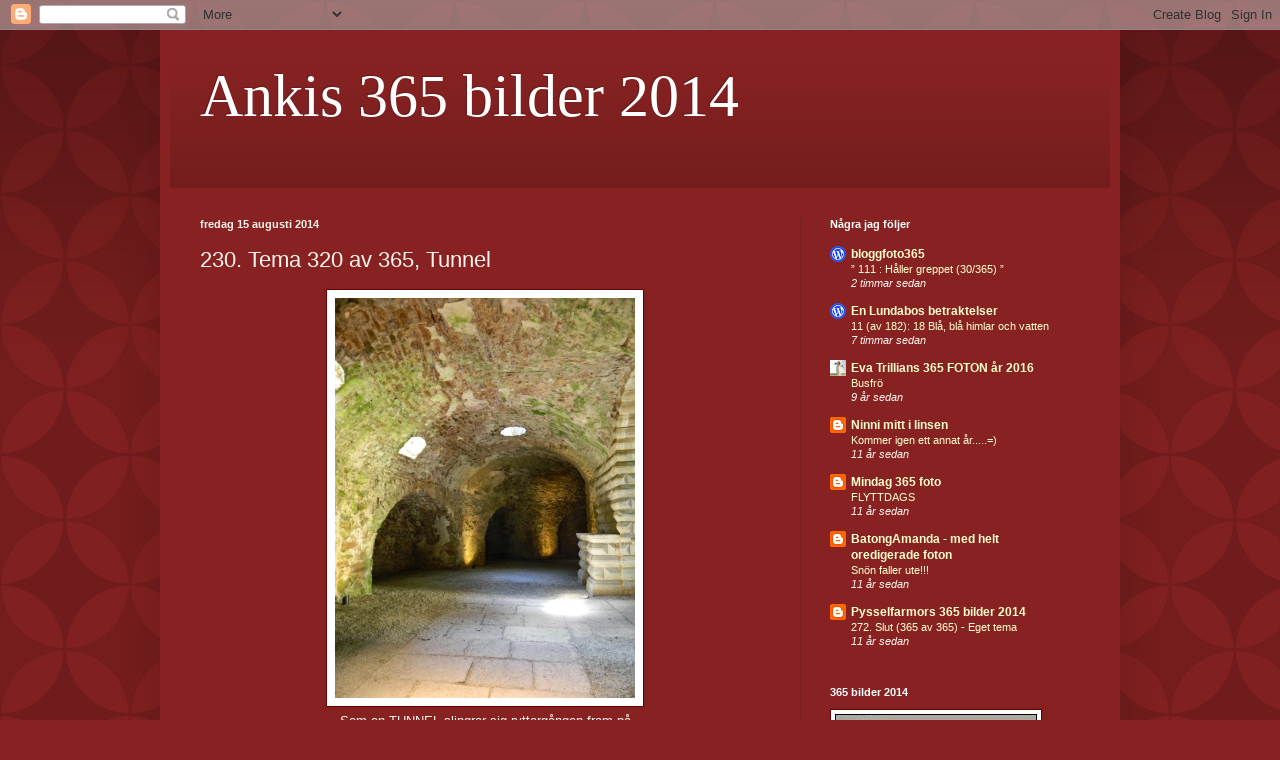

--- FILE ---
content_type: text/html; charset=UTF-8
request_url: http://ankisbilder2014.blogspot.com/2014/08/221-tema-320-av-365-tunnel.html
body_size: 14863
content:
<!DOCTYPE html>
<html class='v2' dir='ltr' lang='sv'>
<head>
<link href='https://www.blogger.com/static/v1/widgets/335934321-css_bundle_v2.css' rel='stylesheet' type='text/css'/>
<meta content='width=1100' name='viewport'/>
<meta content='text/html; charset=UTF-8' http-equiv='Content-Type'/>
<meta content='blogger' name='generator'/>
<link href='http://ankisbilder2014.blogspot.com/favicon.ico' rel='icon' type='image/x-icon'/>
<link href='http://ankisbilder2014.blogspot.com/2014/08/221-tema-320-av-365-tunnel.html' rel='canonical'/>
<link rel="alternate" type="application/atom+xml" title="Ankis 365 bilder 2014 - Atom" href="http://ankisbilder2014.blogspot.com/feeds/posts/default" />
<link rel="alternate" type="application/rss+xml" title="Ankis 365 bilder 2014 - RSS" href="http://ankisbilder2014.blogspot.com/feeds/posts/default?alt=rss" />
<link rel="service.post" type="application/atom+xml" title="Ankis 365 bilder 2014 - Atom" href="https://www.blogger.com/feeds/1595334246181282726/posts/default" />

<link rel="alternate" type="application/atom+xml" title="Ankis 365 bilder 2014 - Atom" href="http://ankisbilder2014.blogspot.com/feeds/7925910669676963537/comments/default" />
<!--Can't find substitution for tag [blog.ieCssRetrofitLinks]-->
<link href='https://blogger.googleusercontent.com/img/b/R29vZ2xl/AVvXsEj-pW05BE-j9ENxCG7LNCPZfr2CGExk4Kcq5jlYQJIpB9L8uUyXfi4gAgS1dEiLkG2S97cgWVgrqIO7rFjMgKR8qC4e4sa0BHWzmibuOFaFRyBjV0G1TJ8wOKBp2wFKIMMs7W-wPK4YNb4o/s1600/DSCN6654.JPG' rel='image_src'/>
<meta content='http://ankisbilder2014.blogspot.com/2014/08/221-tema-320-av-365-tunnel.html' property='og:url'/>
<meta content='230.  Tema 320 av 365, Tunnel' property='og:title'/>
<meta content='   Som en TUNNEL slingrar sig ryttargången fram på   Borgholms slott.  ' property='og:description'/>
<meta content='https://blogger.googleusercontent.com/img/b/R29vZ2xl/AVvXsEj-pW05BE-j9ENxCG7LNCPZfr2CGExk4Kcq5jlYQJIpB9L8uUyXfi4gAgS1dEiLkG2S97cgWVgrqIO7rFjMgKR8qC4e4sa0BHWzmibuOFaFRyBjV0G1TJ8wOKBp2wFKIMMs7W-wPK4YNb4o/w1200-h630-p-k-no-nu/DSCN6654.JPG' property='og:image'/>
<title>Ankis 365 bilder 2014: 230.  Tema 320 av 365, Tunnel</title>
<style id='page-skin-1' type='text/css'><!--
/*
-----------------------------------------------
Blogger Template Style
Name:     Simple
Designer: Blogger
URL:      www.blogger.com
----------------------------------------------- */
/* Content
----------------------------------------------- */
body {
font: normal normal 12px Arial, Tahoma, Helvetica, FreeSans, sans-serif;
color: #fff5ee;
background: #882222 url(//themes.googleusercontent.com/image?id=0BwVBOzw_-hbMODkzNDVjYTEtYzNiYi00YjRkLThkZjAtOGM0MGI5NzRhZjM4) repeat scroll top left;
padding: 0 40px 40px 40px;
}
html body .region-inner {
min-width: 0;
max-width: 100%;
width: auto;
}
h2 {
font-size: 22px;
}
a:link {
text-decoration:none;
color: #ffffcc;
}
a:visited {
text-decoration:none;
color: #ddbb99;
}
a:hover {
text-decoration:underline;
color: #ffffff;
}
.body-fauxcolumn-outer .fauxcolumn-inner {
background: transparent none repeat scroll top left;
_background-image: none;
}
.body-fauxcolumn-outer .cap-top {
position: absolute;
z-index: 1;
height: 400px;
width: 100%;
}
.body-fauxcolumn-outer .cap-top .cap-left {
width: 100%;
background: transparent url(//www.blogblog.com/1kt/simple/gradients_deep.png) repeat-x scroll top left;
_background-image: none;
}
.content-outer {
-moz-box-shadow: 0 0 40px rgba(0, 0, 0, .15);
-webkit-box-shadow: 0 0 5px rgba(0, 0, 0, .15);
-goog-ms-box-shadow: 0 0 10px #333333;
box-shadow: 0 0 40px rgba(0, 0, 0, .15);
margin-bottom: 1px;
}
.content-inner {
padding: 10px 10px;
}
.content-inner {
background-color: #882222;
}
/* Header
----------------------------------------------- */
.header-outer {
background: transparent url(//www.blogblog.com/1kt/simple/gradients_deep.png) repeat-x scroll 0 -400px;
_background-image: none;
}
.Header h1 {
font: normal normal 60px Georgia, Utopia, 'Palatino Linotype', Palatino, serif;
color: #ffffff;
text-shadow: -1px -1px 1px rgba(0, 0, 0, .2);
}
.Header h1 a {
color: #ffffff;
}
.Header .description {
font-size: 140%;
color: #ffffff;
}
.header-inner .Header .titlewrapper {
padding: 22px 30px;
}
.header-inner .Header .descriptionwrapper {
padding: 0 30px;
}
/* Tabs
----------------------------------------------- */
.tabs-inner .section:first-child {
border-top: 0 solid #772222;
}
.tabs-inner .section:first-child ul {
margin-top: -0;
border-top: 0 solid #772222;
border-left: 0 solid #772222;
border-right: 0 solid #772222;
}
.tabs-inner .widget ul {
background: #662222 none repeat-x scroll 0 -800px;
_background-image: none;
border-bottom: 1px solid #772222;
margin-top: 1px;
margin-left: -30px;
margin-right: -30px;
}
.tabs-inner .widget li a {
display: inline-block;
padding: .6em 1em;
font: normal normal 14px Arial, Tahoma, Helvetica, FreeSans, sans-serif;
color: #ffffcc;
border-left: 1px solid #882222;
border-right: 0 solid #772222;
}
.tabs-inner .widget li:first-child a {
border-left: none;
}
.tabs-inner .widget li.selected a, .tabs-inner .widget li a:hover {
color: #ffffff;
background-color: #552222;
text-decoration: none;
}
/* Columns
----------------------------------------------- */
.main-outer {
border-top: 0 solid #772222;
}
.fauxcolumn-left-outer .fauxcolumn-inner {
border-right: 1px solid #772222;
}
.fauxcolumn-right-outer .fauxcolumn-inner {
border-left: 1px solid #772222;
}
/* Headings
----------------------------------------------- */
div.widget > h2,
div.widget h2.title {
margin: 0 0 1em 0;
font: normal bold 11px Arial, Tahoma, Helvetica, FreeSans, sans-serif;
color: #ffffff;
}
/* Widgets
----------------------------------------------- */
.widget .zippy {
color: #999999;
text-shadow: 2px 2px 1px rgba(0, 0, 0, .1);
}
.widget .popular-posts ul {
list-style: none;
}
/* Posts
----------------------------------------------- */
h2.date-header {
font: normal bold 11px Arial, Tahoma, Helvetica, FreeSans, sans-serif;
}
.date-header span {
background-color: transparent;
color: #fff5ee;
padding: inherit;
letter-spacing: inherit;
margin: inherit;
}
.main-inner {
padding-top: 30px;
padding-bottom: 30px;
}
.main-inner .column-center-inner {
padding: 0 15px;
}
.main-inner .column-center-inner .section {
margin: 0 15px;
}
.post {
margin: 0 0 25px 0;
}
h3.post-title, .comments h4 {
font: normal normal 22px Arial, Tahoma, Helvetica, FreeSans, sans-serif;
margin: .75em 0 0;
}
.post-body {
font-size: 110%;
line-height: 1.4;
position: relative;
}
.post-body img, .post-body .tr-caption-container, .Profile img, .Image img,
.BlogList .item-thumbnail img {
padding: 4px;
background: #ffffff;
border: 1px solid #660000;
-moz-box-shadow: 1px 1px 5px rgba(0, 0, 0, .1);
-webkit-box-shadow: 1px 1px 5px rgba(0, 0, 0, .1);
box-shadow: 1px 1px 5px rgba(0, 0, 0, .1);
}
.post-body img, .post-body .tr-caption-container {
padding: 8px;
}
.post-body .tr-caption-container {
color: #333333;
}
.post-body .tr-caption-container img {
padding: 0;
background: transparent;
border: none;
-moz-box-shadow: 0 0 0 rgba(0, 0, 0, .1);
-webkit-box-shadow: 0 0 0 rgba(0, 0, 0, .1);
box-shadow: 0 0 0 rgba(0, 0, 0, .1);
}
.post-header {
margin: 0 0 1.5em;
line-height: 1.6;
font-size: 90%;
}
.post-footer {
margin: 20px -2px 0;
padding: 5px 10px;
color: #eeddcc;
background-color: #772222;
border-bottom: 1px solid transparent;
line-height: 1.6;
font-size: 90%;
}
#comments .comment-author {
padding-top: 1.5em;
border-top: 1px solid #772222;
background-position: 0 1.5em;
}
#comments .comment-author:first-child {
padding-top: 0;
border-top: none;
}
.avatar-image-container {
margin: .2em 0 0;
}
#comments .avatar-image-container img {
border: 1px solid #660000;
}
/* Comments
----------------------------------------------- */
.comments .comments-content .icon.blog-author {
background-repeat: no-repeat;
background-image: url([data-uri]);
}
.comments .comments-content .loadmore a {
border-top: 1px solid #999999;
border-bottom: 1px solid #999999;
}
.comments .comment-thread.inline-thread {
background-color: #772222;
}
.comments .continue {
border-top: 2px solid #999999;
}
/* Accents
---------------------------------------------- */
.section-columns td.columns-cell {
border-left: 1px solid #772222;
}
.blog-pager {
background: transparent none no-repeat scroll top center;
}
.blog-pager-older-link, .home-link,
.blog-pager-newer-link {
background-color: #882222;
padding: 5px;
}
.footer-outer {
border-top: 0 dashed #bbbbbb;
}
/* Mobile
----------------------------------------------- */
body.mobile  {
background-size: auto;
}
.mobile .body-fauxcolumn-outer {
background: transparent none repeat scroll top left;
}
.mobile .body-fauxcolumn-outer .cap-top {
background-size: 100% auto;
}
.mobile .content-outer {
-webkit-box-shadow: 0 0 3px rgba(0, 0, 0, .15);
box-shadow: 0 0 3px rgba(0, 0, 0, .15);
}
.mobile .tabs-inner .widget ul {
margin-left: 0;
margin-right: 0;
}
.mobile .post {
margin: 0;
}
.mobile .main-inner .column-center-inner .section {
margin: 0;
}
.mobile .date-header span {
padding: 0.1em 10px;
margin: 0 -10px;
}
.mobile h3.post-title {
margin: 0;
}
.mobile .blog-pager {
background: transparent none no-repeat scroll top center;
}
.mobile .footer-outer {
border-top: none;
}
.mobile .main-inner, .mobile .footer-inner {
background-color: #882222;
}
.mobile-index-contents {
color: #fff5ee;
}
.mobile-link-button {
background-color: #ffffcc;
}
.mobile-link-button a:link, .mobile-link-button a:visited {
color: #882222;
}
.mobile .tabs-inner .section:first-child {
border-top: none;
}
.mobile .tabs-inner .PageList .widget-content {
background-color: #552222;
color: #ffffff;
border-top: 1px solid #772222;
border-bottom: 1px solid #772222;
}
.mobile .tabs-inner .PageList .widget-content .pagelist-arrow {
border-left: 1px solid #772222;
}

--></style>
<style id='template-skin-1' type='text/css'><!--
body {
min-width: 960px;
}
.content-outer, .content-fauxcolumn-outer, .region-inner {
min-width: 960px;
max-width: 960px;
_width: 960px;
}
.main-inner .columns {
padding-left: 0px;
padding-right: 310px;
}
.main-inner .fauxcolumn-center-outer {
left: 0px;
right: 310px;
/* IE6 does not respect left and right together */
_width: expression(this.parentNode.offsetWidth -
parseInt("0px") -
parseInt("310px") + 'px');
}
.main-inner .fauxcolumn-left-outer {
width: 0px;
}
.main-inner .fauxcolumn-right-outer {
width: 310px;
}
.main-inner .column-left-outer {
width: 0px;
right: 100%;
margin-left: -0px;
}
.main-inner .column-right-outer {
width: 310px;
margin-right: -310px;
}
#layout {
min-width: 0;
}
#layout .content-outer {
min-width: 0;
width: 800px;
}
#layout .region-inner {
min-width: 0;
width: auto;
}
body#layout div.add_widget {
padding: 8px;
}
body#layout div.add_widget a {
margin-left: 32px;
}
--></style>
<style>
    body {background-image:url(\/\/themes.googleusercontent.com\/image?id=0BwVBOzw_-hbMODkzNDVjYTEtYzNiYi00YjRkLThkZjAtOGM0MGI5NzRhZjM4);}
    
@media (max-width: 200px) { body {background-image:url(\/\/themes.googleusercontent.com\/image?id=0BwVBOzw_-hbMODkzNDVjYTEtYzNiYi00YjRkLThkZjAtOGM0MGI5NzRhZjM4&options=w200);}}
@media (max-width: 400px) and (min-width: 201px) { body {background-image:url(\/\/themes.googleusercontent.com\/image?id=0BwVBOzw_-hbMODkzNDVjYTEtYzNiYi00YjRkLThkZjAtOGM0MGI5NzRhZjM4&options=w400);}}
@media (max-width: 800px) and (min-width: 401px) { body {background-image:url(\/\/themes.googleusercontent.com\/image?id=0BwVBOzw_-hbMODkzNDVjYTEtYzNiYi00YjRkLThkZjAtOGM0MGI5NzRhZjM4&options=w800);}}
@media (max-width: 1200px) and (min-width: 801px) { body {background-image:url(\/\/themes.googleusercontent.com\/image?id=0BwVBOzw_-hbMODkzNDVjYTEtYzNiYi00YjRkLThkZjAtOGM0MGI5NzRhZjM4&options=w1200);}}
/* Last tag covers anything over one higher than the previous max-size cap. */
@media (min-width: 1201px) { body {background-image:url(\/\/themes.googleusercontent.com\/image?id=0BwVBOzw_-hbMODkzNDVjYTEtYzNiYi00YjRkLThkZjAtOGM0MGI5NzRhZjM4&options=w1600);}}
  </style>
<link href='https://www.blogger.com/dyn-css/authorization.css?targetBlogID=1595334246181282726&amp;zx=ffe2e147-d51c-41d7-a27f-d044c2988eea' media='none' onload='if(media!=&#39;all&#39;)media=&#39;all&#39;' rel='stylesheet'/><noscript><link href='https://www.blogger.com/dyn-css/authorization.css?targetBlogID=1595334246181282726&amp;zx=ffe2e147-d51c-41d7-a27f-d044c2988eea' rel='stylesheet'/></noscript>
<meta name='google-adsense-platform-account' content='ca-host-pub-1556223355139109'/>
<meta name='google-adsense-platform-domain' content='blogspot.com'/>

</head>
<body class='loading variant-deep'>
<div class='navbar section' id='navbar' name='Navbar'><div class='widget Navbar' data-version='1' id='Navbar1'><script type="text/javascript">
    function setAttributeOnload(object, attribute, val) {
      if(window.addEventListener) {
        window.addEventListener('load',
          function(){ object[attribute] = val; }, false);
      } else {
        window.attachEvent('onload', function(){ object[attribute] = val; });
      }
    }
  </script>
<div id="navbar-iframe-container"></div>
<script type="text/javascript" src="https://apis.google.com/js/platform.js"></script>
<script type="text/javascript">
      gapi.load("gapi.iframes:gapi.iframes.style.bubble", function() {
        if (gapi.iframes && gapi.iframes.getContext) {
          gapi.iframes.getContext().openChild({
              url: 'https://www.blogger.com/navbar/1595334246181282726?po\x3d7925910669676963537\x26origin\x3dhttp://ankisbilder2014.blogspot.com',
              where: document.getElementById("navbar-iframe-container"),
              id: "navbar-iframe"
          });
        }
      });
    </script><script type="text/javascript">
(function() {
var script = document.createElement('script');
script.type = 'text/javascript';
script.src = '//pagead2.googlesyndication.com/pagead/js/google_top_exp.js';
var head = document.getElementsByTagName('head')[0];
if (head) {
head.appendChild(script);
}})();
</script>
</div></div>
<div class='body-fauxcolumns'>
<div class='fauxcolumn-outer body-fauxcolumn-outer'>
<div class='cap-top'>
<div class='cap-left'></div>
<div class='cap-right'></div>
</div>
<div class='fauxborder-left'>
<div class='fauxborder-right'></div>
<div class='fauxcolumn-inner'>
</div>
</div>
<div class='cap-bottom'>
<div class='cap-left'></div>
<div class='cap-right'></div>
</div>
</div>
</div>
<div class='content'>
<div class='content-fauxcolumns'>
<div class='fauxcolumn-outer content-fauxcolumn-outer'>
<div class='cap-top'>
<div class='cap-left'></div>
<div class='cap-right'></div>
</div>
<div class='fauxborder-left'>
<div class='fauxborder-right'></div>
<div class='fauxcolumn-inner'>
</div>
</div>
<div class='cap-bottom'>
<div class='cap-left'></div>
<div class='cap-right'></div>
</div>
</div>
</div>
<div class='content-outer'>
<div class='content-cap-top cap-top'>
<div class='cap-left'></div>
<div class='cap-right'></div>
</div>
<div class='fauxborder-left content-fauxborder-left'>
<div class='fauxborder-right content-fauxborder-right'></div>
<div class='content-inner'>
<header>
<div class='header-outer'>
<div class='header-cap-top cap-top'>
<div class='cap-left'></div>
<div class='cap-right'></div>
</div>
<div class='fauxborder-left header-fauxborder-left'>
<div class='fauxborder-right header-fauxborder-right'></div>
<div class='region-inner header-inner'>
<div class='header section' id='header' name='Rubrik'><div class='widget Header' data-version='1' id='Header1'>
<div id='header-inner'>
<div class='titlewrapper'>
<h1 class='title'>
<a href='http://ankisbilder2014.blogspot.com/'>
Ankis 365 bilder 2014
</a>
</h1>
</div>
<div class='descriptionwrapper'>
<p class='description'><span>
</span></p>
</div>
</div>
</div></div>
</div>
</div>
<div class='header-cap-bottom cap-bottom'>
<div class='cap-left'></div>
<div class='cap-right'></div>
</div>
</div>
</header>
<div class='tabs-outer'>
<div class='tabs-cap-top cap-top'>
<div class='cap-left'></div>
<div class='cap-right'></div>
</div>
<div class='fauxborder-left tabs-fauxborder-left'>
<div class='fauxborder-right tabs-fauxborder-right'></div>
<div class='region-inner tabs-inner'>
<div class='tabs no-items section' id='crosscol' name='Alla kolumner'></div>
<div class='tabs no-items section' id='crosscol-overflow' name='Cross-Column 2'></div>
</div>
</div>
<div class='tabs-cap-bottom cap-bottom'>
<div class='cap-left'></div>
<div class='cap-right'></div>
</div>
</div>
<div class='main-outer'>
<div class='main-cap-top cap-top'>
<div class='cap-left'></div>
<div class='cap-right'></div>
</div>
<div class='fauxborder-left main-fauxborder-left'>
<div class='fauxborder-right main-fauxborder-right'></div>
<div class='region-inner main-inner'>
<div class='columns fauxcolumns'>
<div class='fauxcolumn-outer fauxcolumn-center-outer'>
<div class='cap-top'>
<div class='cap-left'></div>
<div class='cap-right'></div>
</div>
<div class='fauxborder-left'>
<div class='fauxborder-right'></div>
<div class='fauxcolumn-inner'>
</div>
</div>
<div class='cap-bottom'>
<div class='cap-left'></div>
<div class='cap-right'></div>
</div>
</div>
<div class='fauxcolumn-outer fauxcolumn-left-outer'>
<div class='cap-top'>
<div class='cap-left'></div>
<div class='cap-right'></div>
</div>
<div class='fauxborder-left'>
<div class='fauxborder-right'></div>
<div class='fauxcolumn-inner'>
</div>
</div>
<div class='cap-bottom'>
<div class='cap-left'></div>
<div class='cap-right'></div>
</div>
</div>
<div class='fauxcolumn-outer fauxcolumn-right-outer'>
<div class='cap-top'>
<div class='cap-left'></div>
<div class='cap-right'></div>
</div>
<div class='fauxborder-left'>
<div class='fauxborder-right'></div>
<div class='fauxcolumn-inner'>
</div>
</div>
<div class='cap-bottom'>
<div class='cap-left'></div>
<div class='cap-right'></div>
</div>
</div>
<!-- corrects IE6 width calculation -->
<div class='columns-inner'>
<div class='column-center-outer'>
<div class='column-center-inner'>
<div class='main section' id='main' name='Huvudsektion'><div class='widget Blog' data-version='1' id='Blog1'>
<div class='blog-posts hfeed'>

          <div class="date-outer">
        
<h2 class='date-header'><span>fredag 15 augusti 2014</span></h2>

          <div class="date-posts">
        
<div class='post-outer'>
<div class='post hentry uncustomized-post-template' itemprop='blogPost' itemscope='itemscope' itemtype='http://schema.org/BlogPosting'>
<meta content='https://blogger.googleusercontent.com/img/b/R29vZ2xl/AVvXsEj-pW05BE-j9ENxCG7LNCPZfr2CGExk4Kcq5jlYQJIpB9L8uUyXfi4gAgS1dEiLkG2S97cgWVgrqIO7rFjMgKR8qC4e4sa0BHWzmibuOFaFRyBjV0G1TJ8wOKBp2wFKIMMs7W-wPK4YNb4o/s1600/DSCN6654.JPG' itemprop='image_url'/>
<meta content='1595334246181282726' itemprop='blogId'/>
<meta content='7925910669676963537' itemprop='postId'/>
<a name='7925910669676963537'></a>
<h3 class='post-title entry-title' itemprop='name'>
230.  Tema 320 av 365, Tunnel
</h3>
<div class='post-header'>
<div class='post-header-line-1'></div>
</div>
<div class='post-body entry-content' id='post-body-7925910669676963537' itemprop='description articleBody'>
<div class="separator" style="clear: both; text-align: center;">
<a href="https://blogger.googleusercontent.com/img/b/R29vZ2xl/AVvXsEj-pW05BE-j9ENxCG7LNCPZfr2CGExk4Kcq5jlYQJIpB9L8uUyXfi4gAgS1dEiLkG2S97cgWVgrqIO7rFjMgKR8qC4e4sa0BHWzmibuOFaFRyBjV0G1TJ8wOKBp2wFKIMMs7W-wPK4YNb4o/s1600/DSCN6654.JPG" imageanchor="1" style="margin-left: 1em; margin-right: 1em;"><img border="0" height="400" src="https://blogger.googleusercontent.com/img/b/R29vZ2xl/AVvXsEj-pW05BE-j9ENxCG7LNCPZfr2CGExk4Kcq5jlYQJIpB9L8uUyXfi4gAgS1dEiLkG2S97cgWVgrqIO7rFjMgKR8qC4e4sa0BHWzmibuOFaFRyBjV0G1TJ8wOKBp2wFKIMMs7W-wPK4YNb4o/s1600/DSCN6654.JPG" width="300" /></a></div>
<div class="separator" style="clear: both; text-align: center;">
Som en TUNNEL slingrar sig ryttargången fram på </div>
<div class="separator" style="clear: both; text-align: center;">
Borgholms slott.</div>
<br />
<div style='clear: both;'></div>
</div>
<div class='post-footer'>
<div class='post-footer-line post-footer-line-1'>
<span class='post-author vcard'>
Upplagd av
<span class='fn' itemprop='author' itemscope='itemscope' itemtype='http://schema.org/Person'>
<meta content='https://www.blogger.com/profile/14771336243729500899' itemprop='url'/>
<a class='g-profile' href='https://www.blogger.com/profile/14771336243729500899' rel='author' title='author profile'>
<span itemprop='name'>Anki Ai</span>
</a>
</span>
</span>
<span class='post-timestamp'>
kl.
<meta content='http://ankisbilder2014.blogspot.com/2014/08/221-tema-320-av-365-tunnel.html' itemprop='url'/>
<a class='timestamp-link' href='http://ankisbilder2014.blogspot.com/2014/08/221-tema-320-av-365-tunnel.html' rel='bookmark' title='permanent link'><abbr class='published' itemprop='datePublished' title='2014-08-15T09:06:00+02:00'>09:06</abbr></a>
</span>
<span class='post-comment-link'>
</span>
<span class='post-icons'>
<span class='item-control blog-admin pid-541732744'>
<a href='https://www.blogger.com/post-edit.g?blogID=1595334246181282726&postID=7925910669676963537&from=pencil' title='Redigera inlägg'>
<img alt='' class='icon-action' height='18' src='https://resources.blogblog.com/img/icon18_edit_allbkg.gif' width='18'/>
</a>
</span>
</span>
<div class='post-share-buttons goog-inline-block'>
<a class='goog-inline-block share-button sb-email' href='https://www.blogger.com/share-post.g?blogID=1595334246181282726&postID=7925910669676963537&target=email' target='_blank' title='Skicka med e-post'><span class='share-button-link-text'>Skicka med e-post</span></a><a class='goog-inline-block share-button sb-blog' href='https://www.blogger.com/share-post.g?blogID=1595334246181282726&postID=7925910669676963537&target=blog' onclick='window.open(this.href, "_blank", "height=270,width=475"); return false;' target='_blank' title='BlogThis!'><span class='share-button-link-text'>BlogThis!</span></a><a class='goog-inline-block share-button sb-twitter' href='https://www.blogger.com/share-post.g?blogID=1595334246181282726&postID=7925910669676963537&target=twitter' target='_blank' title='Dela på X'><span class='share-button-link-text'>Dela på X</span></a><a class='goog-inline-block share-button sb-facebook' href='https://www.blogger.com/share-post.g?blogID=1595334246181282726&postID=7925910669676963537&target=facebook' onclick='window.open(this.href, "_blank", "height=430,width=640"); return false;' target='_blank' title='Dela på Facebook'><span class='share-button-link-text'>Dela på Facebook</span></a><a class='goog-inline-block share-button sb-pinterest' href='https://www.blogger.com/share-post.g?blogID=1595334246181282726&postID=7925910669676963537&target=pinterest' target='_blank' title='Dela på Pinterest'><span class='share-button-link-text'>Dela på Pinterest</span></a>
</div>
</div>
<div class='post-footer-line post-footer-line-2'>
<span class='post-labels'>
</span>
</div>
<div class='post-footer-line post-footer-line-3'>
<span class='post-location'>
</span>
</div>
</div>
</div>
<div class='comments' id='comments'>
<a name='comments'></a>
<h4>3 kommentarer:</h4>
<div class='comments-content'>
<script async='async' src='' type='text/javascript'></script>
<script type='text/javascript'>
    (function() {
      var items = null;
      var msgs = null;
      var config = {};

// <![CDATA[
      var cursor = null;
      if (items && items.length > 0) {
        cursor = parseInt(items[items.length - 1].timestamp) + 1;
      }

      var bodyFromEntry = function(entry) {
        var text = (entry &&
                    ((entry.content && entry.content.$t) ||
                     (entry.summary && entry.summary.$t))) ||
            '';
        if (entry && entry.gd$extendedProperty) {
          for (var k in entry.gd$extendedProperty) {
            if (entry.gd$extendedProperty[k].name == 'blogger.contentRemoved') {
              return '<span class="deleted-comment">' + text + '</span>';
            }
          }
        }
        return text;
      }

      var parse = function(data) {
        cursor = null;
        var comments = [];
        if (data && data.feed && data.feed.entry) {
          for (var i = 0, entry; entry = data.feed.entry[i]; i++) {
            var comment = {};
            // comment ID, parsed out of the original id format
            var id = /blog-(\d+).post-(\d+)/.exec(entry.id.$t);
            comment.id = id ? id[2] : null;
            comment.body = bodyFromEntry(entry);
            comment.timestamp = Date.parse(entry.published.$t) + '';
            if (entry.author && entry.author.constructor === Array) {
              var auth = entry.author[0];
              if (auth) {
                comment.author = {
                  name: (auth.name ? auth.name.$t : undefined),
                  profileUrl: (auth.uri ? auth.uri.$t : undefined),
                  avatarUrl: (auth.gd$image ? auth.gd$image.src : undefined)
                };
              }
            }
            if (entry.link) {
              if (entry.link[2]) {
                comment.link = comment.permalink = entry.link[2].href;
              }
              if (entry.link[3]) {
                var pid = /.*comments\/default\/(\d+)\?.*/.exec(entry.link[3].href);
                if (pid && pid[1]) {
                  comment.parentId = pid[1];
                }
              }
            }
            comment.deleteclass = 'item-control blog-admin';
            if (entry.gd$extendedProperty) {
              for (var k in entry.gd$extendedProperty) {
                if (entry.gd$extendedProperty[k].name == 'blogger.itemClass') {
                  comment.deleteclass += ' ' + entry.gd$extendedProperty[k].value;
                } else if (entry.gd$extendedProperty[k].name == 'blogger.displayTime') {
                  comment.displayTime = entry.gd$extendedProperty[k].value;
                }
              }
            }
            comments.push(comment);
          }
        }
        return comments;
      };

      var paginator = function(callback) {
        if (hasMore()) {
          var url = config.feed + '?alt=json&v=2&orderby=published&reverse=false&max-results=50';
          if (cursor) {
            url += '&published-min=' + new Date(cursor).toISOString();
          }
          window.bloggercomments = function(data) {
            var parsed = parse(data);
            cursor = parsed.length < 50 ? null
                : parseInt(parsed[parsed.length - 1].timestamp) + 1
            callback(parsed);
            window.bloggercomments = null;
          }
          url += '&callback=bloggercomments';
          var script = document.createElement('script');
          script.type = 'text/javascript';
          script.src = url;
          document.getElementsByTagName('head')[0].appendChild(script);
        }
      };
      var hasMore = function() {
        return !!cursor;
      };
      var getMeta = function(key, comment) {
        if ('iswriter' == key) {
          var matches = !!comment.author
              && comment.author.name == config.authorName
              && comment.author.profileUrl == config.authorUrl;
          return matches ? 'true' : '';
        } else if ('deletelink' == key) {
          return config.baseUri + '/comment/delete/'
               + config.blogId + '/' + comment.id;
        } else if ('deleteclass' == key) {
          return comment.deleteclass;
        }
        return '';
      };

      var replybox = null;
      var replyUrlParts = null;
      var replyParent = undefined;

      var onReply = function(commentId, domId) {
        if (replybox == null) {
          // lazily cache replybox, and adjust to suit this style:
          replybox = document.getElementById('comment-editor');
          if (replybox != null) {
            replybox.height = '250px';
            replybox.style.display = 'block';
            replyUrlParts = replybox.src.split('#');
          }
        }
        if (replybox && (commentId !== replyParent)) {
          replybox.src = '';
          document.getElementById(domId).insertBefore(replybox, null);
          replybox.src = replyUrlParts[0]
              + (commentId ? '&parentID=' + commentId : '')
              + '#' + replyUrlParts[1];
          replyParent = commentId;
        }
      };

      var hash = (window.location.hash || '#').substring(1);
      var startThread, targetComment;
      if (/^comment-form_/.test(hash)) {
        startThread = hash.substring('comment-form_'.length);
      } else if (/^c[0-9]+$/.test(hash)) {
        targetComment = hash.substring(1);
      }

      // Configure commenting API:
      var configJso = {
        'maxDepth': config.maxThreadDepth
      };
      var provider = {
        'id': config.postId,
        'data': items,
        'loadNext': paginator,
        'hasMore': hasMore,
        'getMeta': getMeta,
        'onReply': onReply,
        'rendered': true,
        'initComment': targetComment,
        'initReplyThread': startThread,
        'config': configJso,
        'messages': msgs
      };

      var render = function() {
        if (window.goog && window.goog.comments) {
          var holder = document.getElementById('comment-holder');
          window.goog.comments.render(holder, provider);
        }
      };

      // render now, or queue to render when library loads:
      if (window.goog && window.goog.comments) {
        render();
      } else {
        window.goog = window.goog || {};
        window.goog.comments = window.goog.comments || {};
        window.goog.comments.loadQueue = window.goog.comments.loadQueue || [];
        window.goog.comments.loadQueue.push(render);
      }
    })();
// ]]>
  </script>
<div id='comment-holder'>
<div class="comment-thread toplevel-thread"><ol id="top-ra"><li class="comment" id="c2652692469373843510"><div class="avatar-image-container"><img src="//resources.blogblog.com/img/blank.gif" alt=""/></div><div class="comment-block"><div class="comment-header"><cite class="user"><a href="http://mindag365.blogspot.se" rel="nofollow">Kerstin</a></cite><span class="icon user "></span><span class="datetime secondary-text"><a rel="nofollow" href="http://ankisbilder2014.blogspot.com/2014/08/221-tema-320-av-365-tunnel.html?showComment=1408110178403#c2652692469373843510">15 augusti 2014 kl. 15:42</a></span></div><p class="comment-content">O så spännande den tunneln ser ut. Fint med ljuset som kommer in i bilden. </p><span class="comment-actions secondary-text"><a class="comment-reply" target="_self" data-comment-id="2652692469373843510">Svara</a><span class="item-control blog-admin blog-admin pid-125611861"><a target="_self" href="https://www.blogger.com/comment/delete/1595334246181282726/2652692469373843510">Radera</a></span></span></div><div class="comment-replies"><div id="c2652692469373843510-rt" class="comment-thread inline-thread hidden"><span class="thread-toggle thread-expanded"><span class="thread-arrow"></span><span class="thread-count"><a target="_self">Svar</a></span></span><ol id="c2652692469373843510-ra" class="thread-chrome thread-expanded"><div></div><div id="c2652692469373843510-continue" class="continue"><a class="comment-reply" target="_self" data-comment-id="2652692469373843510">Svara</a></div></ol></div></div><div class="comment-replybox-single" id="c2652692469373843510-ce"></div></li><li class="comment" id="c8875751413499691864"><div class="avatar-image-container"><img src="//resources.blogblog.com/img/blank.gif" alt=""/></div><div class="comment-block"><div class="comment-header"><cite class="user">Anonym</cite><span class="icon user "></span><span class="datetime secondary-text"><a rel="nofollow" href="http://ankisbilder2014.blogspot.com/2014/08/221-tema-320-av-365-tunnel.html?showComment=1408176542263#c8875751413499691864">16 augusti 2014 kl. 10:09</a></span></div><p class="comment-content">Instämmer :)</p><span class="comment-actions secondary-text"><a class="comment-reply" target="_self" data-comment-id="8875751413499691864">Svara</a><span class="item-control blog-admin blog-admin pid-125611861"><a target="_self" href="https://www.blogger.com/comment/delete/1595334246181282726/8875751413499691864">Radera</a></span></span></div><div class="comment-replies"><div id="c8875751413499691864-rt" class="comment-thread inline-thread hidden"><span class="thread-toggle thread-expanded"><span class="thread-arrow"></span><span class="thread-count"><a target="_self">Svar</a></span></span><ol id="c8875751413499691864-ra" class="thread-chrome thread-expanded"><div></div><div id="c8875751413499691864-continue" class="continue"><a class="comment-reply" target="_self" data-comment-id="8875751413499691864">Svara</a></div></ol></div></div><div class="comment-replybox-single" id="c8875751413499691864-ce"></div></li><li class="comment" id="c2264033700120541161"><div class="avatar-image-container"><img src="//resources.blogblog.com/img/blank.gif" alt=""/></div><div class="comment-block"><div class="comment-header"><cite class="user">Anonym</cite><span class="icon user "></span><span class="datetime secondary-text"><a rel="nofollow" href="http://ankisbilder2014.blogspot.com/2014/08/221-tema-320-av-365-tunnel.html?showComment=1408194016152#c2264033700120541161">16 augusti 2014 kl. 15:00</a></span></div><p class="comment-content">Läckert, ser spännande ut.</p><span class="comment-actions secondary-text"><a class="comment-reply" target="_self" data-comment-id="2264033700120541161">Svara</a><span class="item-control blog-admin blog-admin pid-125611861"><a target="_self" href="https://www.blogger.com/comment/delete/1595334246181282726/2264033700120541161">Radera</a></span></span></div><div class="comment-replies"><div id="c2264033700120541161-rt" class="comment-thread inline-thread hidden"><span class="thread-toggle thread-expanded"><span class="thread-arrow"></span><span class="thread-count"><a target="_self">Svar</a></span></span><ol id="c2264033700120541161-ra" class="thread-chrome thread-expanded"><div></div><div id="c2264033700120541161-continue" class="continue"><a class="comment-reply" target="_self" data-comment-id="2264033700120541161">Svara</a></div></ol></div></div><div class="comment-replybox-single" id="c2264033700120541161-ce"></div></li></ol><div id="top-continue" class="continue"><a class="comment-reply" target="_self">Lägg till kommentar</a></div><div class="comment-replybox-thread" id="top-ce"></div><div class="loadmore hidden" data-post-id="7925910669676963537"><a target="_self">Läs in mer...</a></div></div>
</div>
</div>
<p class='comment-footer'>
<div class='comment-form'>
<a name='comment-form'></a>
<p>
</p>
<a href='https://www.blogger.com/comment/frame/1595334246181282726?po=7925910669676963537&hl=sv&saa=85391&origin=http://ankisbilder2014.blogspot.com' id='comment-editor-src'></a>
<iframe allowtransparency='true' class='blogger-iframe-colorize blogger-comment-from-post' frameborder='0' height='410px' id='comment-editor' name='comment-editor' src='' width='100%'></iframe>
<script src='https://www.blogger.com/static/v1/jsbin/2830521187-comment_from_post_iframe.js' type='text/javascript'></script>
<script type='text/javascript'>
      BLOG_CMT_createIframe('https://www.blogger.com/rpc_relay.html');
    </script>
</div>
</p>
<div id='backlinks-container'>
<div id='Blog1_backlinks-container'>
</div>
</div>
</div>
</div>

        </div></div>
      
</div>
<div class='blog-pager' id='blog-pager'>
<span id='blog-pager-newer-link'>
<a class='blog-pager-newer-link' href='http://ankisbilder2014.blogspot.com/2014/08/222-tema-292-av-365-stal.html' id='Blog1_blog-pager-newer-link' title='Senaste inlägg'>Senaste inlägg</a>
</span>
<span id='blog-pager-older-link'>
<a class='blog-pager-older-link' href='http://ankisbilder2014.blogspot.com/2014/08/220-tema-343-av-365-valmojlighet.html' id='Blog1_blog-pager-older-link' title='Äldre inlägg'>Äldre inlägg</a>
</span>
<a class='home-link' href='http://ankisbilder2014.blogspot.com/'>Startsida</a>
</div>
<div class='clear'></div>
<div class='post-feeds'>
<div class='feed-links'>
Prenumerera på:
<a class='feed-link' href='http://ankisbilder2014.blogspot.com/feeds/7925910669676963537/comments/default' target='_blank' type='application/atom+xml'>Kommentarer till inlägget (Atom)</a>
</div>
</div>
</div></div>
</div>
</div>
<div class='column-left-outer'>
<div class='column-left-inner'>
<aside>
</aside>
</div>
</div>
<div class='column-right-outer'>
<div class='column-right-inner'>
<aside>
<div class='sidebar section' id='sidebar-right-1'><div class='widget BlogList' data-version='1' id='BlogList1'>
<h2 class='title'>Några jag följer</h2>
<div class='widget-content'>
<div class='blog-list-container' id='BlogList1_container'>
<ul id='BlogList1_blogs'>
<li style='display: block;'>
<div class='blog-icon'>
<img data-lateloadsrc='https://lh3.googleusercontent.com/blogger_img_proxy/AEn0k_uNNyGjwXd-eFHySGO4kjOQ8XGVRdx9O05rot2n-nyjFccdkfRHV3KjRMcYxQxC_mXZctrPagqbxTwAKwM5D2UtV7vakItB35Dlzhp_XOHj8cc=s16-w16-h16' height='16' width='16'/>
</div>
<div class='blog-content'>
<div class='blog-title'>
<a href='https://bloggfoto365.wordpress.com' target='_blank'>
bloggfoto365</a>
</div>
<div class='item-content'>
<span class='item-title'>
<a href='https://bloggfoto365.wordpress.com/2026/02/02/31692/' target='_blank'>
&#8221; 111 : Håller greppet (30/365) &#8221;
</a>
</span>
<div class='item-time'>
2 timmar sedan
</div>
</div>
</div>
<div style='clear: both;'></div>
</li>
<li style='display: block;'>
<div class='blog-icon'>
<img data-lateloadsrc='https://lh3.googleusercontent.com/blogger_img_proxy/AEn0k_v4RlPqZMXeSMz6R15V1rkhx5S6r8OnwVIX2YZ2BbnDjshx--3EAdkphwjdrR-Dwzzx_gEcdlSB8wDGDWqWnDHQkPkicfU1AGgshsNdGrgzL8_3kH-JKpbjGyY=s16-w16-h16' height='16' width='16'/>
</div>
<div class='blog-content'>
<div class='blog-title'>
<a href='https://enlundabosbetraktelser.wordpress.com' target='_blank'>
En Lundabos betraktelser</a>
</div>
<div class='item-content'>
<span class='item-title'>
<a href='https://enlundabosbetraktelser.wordpress.com/2026/02/01/11av-182-18-bla-bla-himlar-och-vatten/' target='_blank'>
11 (av 182): 18 Blå, blå himlar och vatten
</a>
</span>
<div class='item-time'>
7 timmar sedan
</div>
</div>
</div>
<div style='clear: both;'></div>
</li>
<li style='display: block;'>
<div class='blog-icon'>
<img data-lateloadsrc='https://lh3.googleusercontent.com/blogger_img_proxy/AEn0k_vBScfWn4w0P9awzklWkvXJmXq_kWpH8cjUzabY0lSduAX9EvFQ4FjVmxCGwQEDRytzXz6I8zdJdpKkR4QsXmmrAyYj9R0z_Dlt8rBP2-pa3DQe=s16-w16-h16' height='16' width='16'/>
</div>
<div class='blog-content'>
<div class='blog-title'>
<a href='http://evatrillians365.blogspot.com/' target='_blank'>
Eva Trillians 365 FOTON år 2016</a>
</div>
<div class='item-content'>
<span class='item-title'>
<a href='http://evatrillians365.blogspot.com/2016/04/busfro.html' target='_blank'>
Busfrö
</a>
</span>
<div class='item-time'>
9 år sedan
</div>
</div>
</div>
<div style='clear: both;'></div>
</li>
<li style='display: block;'>
<div class='blog-icon'>
<img data-lateloadsrc='https://lh3.googleusercontent.com/blogger_img_proxy/AEn0k_u_pZzazd0ozsN_XriExOwaNAUt9L1RIBnUXQjKhQ0dvXaoxElWPkVOsAHeM5M7IYoSgTBPVbmWh8xFU9kNaX4oZFzqCNUyetsT9uaMnFbg-257Ow=s16-w16-h16' height='16' width='16'/>
</div>
<div class='blog-content'>
<div class='blog-title'>
<a href='http://ninnimittilinsen.blogspot.com/' target='_blank'>
Ninni mitt i linsen</a>
</div>
<div class='item-content'>
<span class='item-title'>
<a href='http://ninnimittilinsen.blogspot.com/2015/01/kommer-igen-ett-annat-ar.html' target='_blank'>
Kommer igen ett annat år.....=)
</a>
</span>
<div class='item-time'>
11 år sedan
</div>
</div>
</div>
<div style='clear: both;'></div>
</li>
<li style='display: block;'>
<div class='blog-icon'>
<img data-lateloadsrc='https://lh3.googleusercontent.com/blogger_img_proxy/AEn0k_t9xYLe9fRFz7hN4MWLyeqHEarw3VrsqdjJ7Ogc-PXyBEN097vD1zg5rBj2TD5hY7l04vCQFcrKd5P2-5QcH3f7lK27ludltC-Rtm0=s16-w16-h16' height='16' width='16'/>
</div>
<div class='blog-content'>
<div class='blog-title'>
<a href='http://mindag365.blogspot.com/' target='_blank'>
Mindag 365 foto</a>
</div>
<div class='item-content'>
<span class='item-title'>
<a href='http://mindag365.blogspot.com/2015/01/flyttdags.html' target='_blank'>
FLYTTDAGS
</a>
</span>
<div class='item-time'>
11 år sedan
</div>
</div>
</div>
<div style='clear: both;'></div>
</li>
<li style='display: block;'>
<div class='blog-icon'>
<img data-lateloadsrc='https://lh3.googleusercontent.com/blogger_img_proxy/AEn0k_sem5hQp5_v7JaxXW_orzcaAIpCU2oKqZKcvpd-JCp9PgMMFrFBjbx8Gh13T-SQ1r7jjsaVacXi8nJumHUeMiXLe3kuGPR4kzqMyI-DL1TzoOSE=s16-w16-h16' height='16' width='16'/>
</div>
<div class='blog-content'>
<div class='blog-title'>
<a href='http://batongamanda2014.blogspot.com/' target='_blank'>
BatongAmanda  -  med helt oredigerade foton</a>
</div>
<div class='item-content'>
<span class='item-title'>
<a href='http://batongamanda2014.blogspot.com/2014/12/snon-faller-ute.html' target='_blank'>
Snön faller ute!!!
</a>
</span>
<div class='item-time'>
11 år sedan
</div>
</div>
</div>
<div style='clear: both;'></div>
</li>
<li style='display: block;'>
<div class='blog-icon'>
<img data-lateloadsrc='https://lh3.googleusercontent.com/blogger_img_proxy/AEn0k_vbWggGH6XUhdmjZojxGQPWrF2O_KFND7In_KcVXOGno8WV1bYEcJ_cPQ9dUGhPg7ZMV9Ybj2EOiR8LtmCjCBDpAF2KSvVusvam6Zo-oNfnoJr5YeJK_hLHJ8baGS0=s16-w16-h16' height='16' width='16'/>
</div>
<div class='blog-content'>
<div class='blog-title'>
<a href='http://pysselfarmors365bilder2014.blogspot.com/' target='_blank'>
Pysselfarmors 365 bilder 2014</a>
</div>
<div class='item-content'>
<span class='item-title'>
<a href='http://pysselfarmors365bilder2014.blogspot.com/2014/12/272-slut-365-av-365-eget-tema.html' target='_blank'>
272. Slut (365 av 365) - Eget tema
</a>
</span>
<div class='item-time'>
11 år sedan
</div>
</div>
</div>
<div style='clear: both;'></div>
</li>
</ul>
<div class='clear'></div>
</div>
</div>
</div><div class='widget Image' data-version='1' id='Image1'>
<h2>365 bilder 2014</h2>
<div class='widget-content'>
<a href='http://365foton.se/'>
<img alt='365 bilder 2014' height='102' id='Image1_img' src='https://blogger.googleusercontent.com/img/b/R29vZ2xl/AVvXsEjHQhCsLNwmuK6LpqvsS9Pejh9tCRxQglYgQsDK33FBObE60hVaPD3ogzNrFeZ-f74k8PNEmdQ7aojDacqjOBtf01b6QuCSUAZ-p6dZ9qPccIbny4TNBm84mBxAgU2rqmXgMUB0CJDPs7mT/s1600/logga20141.jpg' width='202'/>
</a>
<br/>
</div>
<div class='clear'></div>
</div><div class='widget BlogArchive' data-version='1' id='BlogArchive1'>
<h2>Bloggarkiv</h2>
<div class='widget-content'>
<div id='ArchiveList'>
<div id='BlogArchive1_ArchiveList'>
<ul class='hierarchy'>
<li class='archivedate expanded'>
<a class='toggle' href='javascript:void(0)'>
<span class='zippy toggle-open'>

        &#9660;&#160;
      
</span>
</a>
<a class='post-count-link' href='http://ankisbilder2014.blogspot.com/2014/'>
2014
</a>
<span class='post-count' dir='ltr'>(365)</span>
<ul class='hierarchy'>
<li class='archivedate collapsed'>
<a class='toggle' href='javascript:void(0)'>
<span class='zippy'>

        &#9658;&#160;
      
</span>
</a>
<a class='post-count-link' href='http://ankisbilder2014.blogspot.com/2014/12/'>
december
</a>
<span class='post-count' dir='ltr'>(32)</span>
</li>
</ul>
<ul class='hierarchy'>
<li class='archivedate collapsed'>
<a class='toggle' href='javascript:void(0)'>
<span class='zippy'>

        &#9658;&#160;
      
</span>
</a>
<a class='post-count-link' href='http://ankisbilder2014.blogspot.com/2014/11/'>
november
</a>
<span class='post-count' dir='ltr'>(28)</span>
</li>
</ul>
<ul class='hierarchy'>
<li class='archivedate collapsed'>
<a class='toggle' href='javascript:void(0)'>
<span class='zippy'>

        &#9658;&#160;
      
</span>
</a>
<a class='post-count-link' href='http://ankisbilder2014.blogspot.com/2014/10/'>
oktober
</a>
<span class='post-count' dir='ltr'>(30)</span>
</li>
</ul>
<ul class='hierarchy'>
<li class='archivedate collapsed'>
<a class='toggle' href='javascript:void(0)'>
<span class='zippy'>

        &#9658;&#160;
      
</span>
</a>
<a class='post-count-link' href='http://ankisbilder2014.blogspot.com/2014/09/'>
september
</a>
<span class='post-count' dir='ltr'>(23)</span>
</li>
</ul>
<ul class='hierarchy'>
<li class='archivedate expanded'>
<a class='toggle' href='javascript:void(0)'>
<span class='zippy toggle-open'>

        &#9660;&#160;
      
</span>
</a>
<a class='post-count-link' href='http://ankisbilder2014.blogspot.com/2014/08/'>
augusti
</a>
<span class='post-count' dir='ltr'>(38)</span>
<ul class='posts'>
<li><a href='http://ankisbilder2014.blogspot.com/2014/08/252-tema-105-av-365-hosttecken.html'>252. Tema 105 av 365, Hösttecken</a></li>
<li><a href='http://ankisbilder2014.blogspot.com/2014/08/251-tema-107-av-365-ide.html'>251. Tema 107 av 365, Idé</a></li>
<li><a href='http://ankisbilder2014.blogspot.com/2014/08/250-tema-216-av-365-osynlig.html'>250. Tema 216 av 365, Osynlig</a></li>
<li><a href='http://ankisbilder2014.blogspot.com/2014/08/249-tema-246-av-365-rullar.html'>249. Tema 246 av 365, Rullar</a></li>
<li><a href='http://ankisbilder2014.blogspot.com/2014/08/248-tema-360-av-365-atervinning.html'>248. Tema 360 av 365, Återvinning</a></li>
<li><a href='http://ankisbilder2014.blogspot.com/2014/08/247-tema-20-av-365-bikini.html'>247. Tema 20 av 365, Bikini</a></li>
<li><a href='http://ankisbilder2014.blogspot.com/2014/08/246-tema-171-av-365-lysande.html'>246. Tema 171 av 365, Lysande</a></li>
<li><a href='http://ankisbilder2014.blogspot.com/2014/08/245-tema-291-av-365-stralande.html'>245. Tema 291 av 365, Strålande</a></li>
<li><a href='http://ankisbilder2014.blogspot.com/2014/08/244-tema-132-av-365-klockrent.html'>244. Tema 132 av 365, Klockrent</a></li>
<li><a href='http://ankisbilder2014.blogspot.com/2014/08/243-tema-337-av-365-utnott.html'>243. Tema 337 av 365, Utnött</a></li>
<li><a href='http://ankisbilder2014.blogspot.com/2014/08/233-tema-351-av-365-vaggprydnad.html'>242. Tema 351 av 365, Väggprydnad</a></li>
<li><a href='http://ankisbilder2014.blogspot.com/2014/08/tema-115-av-365-initiativtagare.html'>241. Tema 115 av 365, Initiativtagare</a></li>
<li><a href='http://ankisbilder2014.blogspot.com/2014/08/231-tema-82-av-365-gosig.html'>240. Tema 82 av 365, Gosig</a></li>
<li><a href='http://ankisbilder2014.blogspot.com/2014/08/230-tema-312-av-365-tonaring.html'>239. Tema 312 av 365, Tonåring</a></li>
<li><a href='http://ankisbilder2014.blogspot.com/2014/08/229-tema-118-av-365-inreda.html'>238. Tema 118 av 365, Inreda</a></li>
<li><a href='http://ankisbilder2014.blogspot.com/2014/08/228-tema-148-av-365-krusig.html'>237. Tema 148 av 365, Krusig</a></li>
<li><a href='http://ankisbilder2014.blogspot.com/2014/08/227-tema-124-av-365-jasning.html'>236. Tema 124 av 365, Jäsning</a></li>
<li><a href='http://ankisbilder2014.blogspot.com/2014/08/226-tema-113-av-365-infruset.html'>235. Tema 113 av 365, Infruset</a></li>
<li><a href='http://ankisbilder2014.blogspot.com/2014/08/225-tema-311-av-365-tonfisk.html'>234. Tema 311 av 365, Tonfisk</a></li>
<li><a href='http://ankisbilder2014.blogspot.com/2014/08/224-tema-15-av-365-bar.html'>233. Tema 15 av 365, Bar</a></li>
<li><a href='http://ankisbilder2014.blogspot.com/2014/08/223-tema-36-av-365-drom.html'>232. Tema 36 av 365, Dröm</a></li>
<li><a href='http://ankisbilder2014.blogspot.com/2014/08/222-tema-292-av-365-stal.html'>231. Tema 292 av 365, Stål</a></li>
<li><a href='http://ankisbilder2014.blogspot.com/2014/08/221-tema-320-av-365-tunnel.html'>230.  Tema 320 av 365, Tunnel</a></li>
<li><a href='http://ankisbilder2014.blogspot.com/2014/08/220-tema-343-av-365-valmojlighet.html'>229. Tema 343 av 365, Valmöjlighet</a></li>
<li><a href='http://ankisbilder2014.blogspot.com/2014/08/219-tema-290-av-365-storstad.html'>228. Tema 290 av 365, Storstad</a></li>
<li><a href='http://ankisbilder2014.blogspot.com/2014/08/218-tema-210-av-365-observator.html'>227. Tema 210 av 365, Observatör</a></li>
<li><a href='http://ankisbilder2014.blogspot.com/2014/08/217-tema-184-av-365-min-stad.html'>226. Tema 184 av 365, Min stad</a></li>
<li><a href='http://ankisbilder2014.blogspot.com/2014/08/216-tema-81-av-365-godsaker.html'>225. Tema 81 av 365, Godsaker</a></li>
<li><a href='http://ankisbilder2014.blogspot.com/2014/08/215-tema-306-av-365-tidsfordriv.html'>224. Tema 306 av 365, Tidsfördriv</a></li>
<li><a href='http://ankisbilder2014.blogspot.com/2014/08/214-tema-112-av-365-infart.html'>223. Tema 112 av 365, Infart</a></li>
<li><a href='http://ankisbilder2014.blogspot.com/2014/08/213-tema-10-av-365-avskuren.html'>222. Tema 10 av 365, Avskuren</a></li>
<li><a href='http://ankisbilder2014.blogspot.com/2014/08/212-tema-192-av-365-mustasch.html'>221. Tema 192 av 365, Mustasch</a></li>
<li><a href='http://ankisbilder2014.blogspot.com/2014/08/211-tema-243-av-365-riktning.html'>220. Tema 243 av 365, Riktning</a></li>
<li><a href='http://ankisbilder2014.blogspot.com/2014/08/210-tema-281-av-365-speaker.html'>219. Tema 281 av 365, Speaker</a></li>
<li><a href='http://ankisbilder2014.blogspot.com/2014/08/209-tema-225-av-365-port.html'>218. Tema 225 av 365, Port</a></li>
<li><a href='http://ankisbilder2014.blogspot.com/2014/08/208-tema-336-av-365-utflykt.html'>217. Tema 336 av 365, Utflykt</a></li>
<li><a href='http://ankisbilder2014.blogspot.com/2014/08/207-tema-152-av-365-kvartett.html'>216. Tema 152 av 365, Kvartett</a></li>
<li><a href='http://ankisbilder2014.blogspot.com/2014/08/206-tema-75-av-365-gammal-ny.html'>215. Tema 75 av 365, Gammal &amp; ny</a></li>
</ul>
</li>
</ul>
<ul class='hierarchy'>
<li class='archivedate collapsed'>
<a class='toggle' href='javascript:void(0)'>
<span class='zippy'>

        &#9658;&#160;
      
</span>
</a>
<a class='post-count-link' href='http://ankisbilder2014.blogspot.com/2014/07/'>
juli
</a>
<span class='post-count' dir='ltr'>(39)</span>
</li>
</ul>
<ul class='hierarchy'>
<li class='archivedate collapsed'>
<a class='toggle' href='javascript:void(0)'>
<span class='zippy'>

        &#9658;&#160;
      
</span>
</a>
<a class='post-count-link' href='http://ankisbilder2014.blogspot.com/2014/06/'>
juni
</a>
<span class='post-count' dir='ltr'>(29)</span>
</li>
</ul>
<ul class='hierarchy'>
<li class='archivedate collapsed'>
<a class='toggle' href='javascript:void(0)'>
<span class='zippy'>

        &#9658;&#160;
      
</span>
</a>
<a class='post-count-link' href='http://ankisbilder2014.blogspot.com/2014/05/'>
maj
</a>
<span class='post-count' dir='ltr'>(33)</span>
</li>
</ul>
<ul class='hierarchy'>
<li class='archivedate collapsed'>
<a class='toggle' href='javascript:void(0)'>
<span class='zippy'>

        &#9658;&#160;
      
</span>
</a>
<a class='post-count-link' href='http://ankisbilder2014.blogspot.com/2014/04/'>
april
</a>
<span class='post-count' dir='ltr'>(27)</span>
</li>
</ul>
<ul class='hierarchy'>
<li class='archivedate collapsed'>
<a class='toggle' href='javascript:void(0)'>
<span class='zippy'>

        &#9658;&#160;
      
</span>
</a>
<a class='post-count-link' href='http://ankisbilder2014.blogspot.com/2014/03/'>
mars
</a>
<span class='post-count' dir='ltr'>(28)</span>
</li>
</ul>
<ul class='hierarchy'>
<li class='archivedate collapsed'>
<a class='toggle' href='javascript:void(0)'>
<span class='zippy'>

        &#9658;&#160;
      
</span>
</a>
<a class='post-count-link' href='http://ankisbilder2014.blogspot.com/2014/02/'>
februari
</a>
<span class='post-count' dir='ltr'>(28)</span>
</li>
</ul>
<ul class='hierarchy'>
<li class='archivedate collapsed'>
<a class='toggle' href='javascript:void(0)'>
<span class='zippy'>

        &#9658;&#160;
      
</span>
</a>
<a class='post-count-link' href='http://ankisbilder2014.blogspot.com/2014/01/'>
januari
</a>
<span class='post-count' dir='ltr'>(30)</span>
</li>
</ul>
</li>
</ul>
</div>
</div>
<div class='clear'></div>
</div>
</div><div class='widget Profile' data-version='1' id='Profile1'>
<h2>Om mig</h2>
<div class='widget-content'>
<a href='https://www.blogger.com/profile/14771336243729500899'><img alt='Mitt foto' class='profile-img' height='73' src='//blogger.googleusercontent.com/img/b/R29vZ2xl/AVvXsEh80T4XeLcEB4SX_W15FdNvy_6sGRg7BUa6PWZZFiKspfdqiPFUk2wsj8rGFlDbgls-xaplPKT_G1H7xUeX-hYhs_xCDXc7r6WFa1iRwy3WbJgtWdmzt6BXpDkMU1VJ7w/s123/*' width='80'/></a>
<dl class='profile-datablock'>
<dt class='profile-data'>
<a class='profile-name-link g-profile' href='https://www.blogger.com/profile/14771336243729500899' rel='author' style='background-image: url(//www.blogger.com/img/logo-16.png);'>
Anki Ai
</a>
</dt>
<dd class='profile-textblock'>Sambo, har en son som är 21 år. Gillar fotografering och fiske bland mycket annat. 
Bor i Vilshult i Blekinge.
Alla bilder på denna sida tillhör mig. Om någon skulle vilja låna en bild så går det bra, men kravet är att det anges att det är jag som tagit bilden och länka till denna sida.</dd>
</dl>
<a class='profile-link' href='https://www.blogger.com/profile/14771336243729500899' rel='author'>Visa hela min profil</a>
<div class='clear'></div>
</div>
</div></div>
</aside>
</div>
</div>
</div>
<div style='clear: both'></div>
<!-- columns -->
</div>
<!-- main -->
</div>
</div>
<div class='main-cap-bottom cap-bottom'>
<div class='cap-left'></div>
<div class='cap-right'></div>
</div>
</div>
<footer>
<div class='footer-outer'>
<div class='footer-cap-top cap-top'>
<div class='cap-left'></div>
<div class='cap-right'></div>
</div>
<div class='fauxborder-left footer-fauxborder-left'>
<div class='fauxborder-right footer-fauxborder-right'></div>
<div class='region-inner footer-inner'>
<div class='foot no-items section' id='footer-1'></div>
<table border='0' cellpadding='0' cellspacing='0' class='section-columns columns-2'>
<tbody>
<tr>
<td class='first columns-cell'>
<div class='foot no-items section' id='footer-2-1'></div>
</td>
<td class='columns-cell'>
<div class='foot no-items section' id='footer-2-2'></div>
</td>
</tr>
</tbody>
</table>
<!-- outside of the include in order to lock Attribution widget -->
<div class='foot section' id='footer-3' name='Sidfot'><div class='widget Attribution' data-version='1' id='Attribution1'>
<div class='widget-content' style='text-align: center;'>
Temat Enkel. Använder <a href='https://www.blogger.com' target='_blank'>Blogger</a>.
</div>
<div class='clear'></div>
</div></div>
</div>
</div>
<div class='footer-cap-bottom cap-bottom'>
<div class='cap-left'></div>
<div class='cap-right'></div>
</div>
</div>
</footer>
<!-- content -->
</div>
</div>
<div class='content-cap-bottom cap-bottom'>
<div class='cap-left'></div>
<div class='cap-right'></div>
</div>
</div>
</div>
<script type='text/javascript'>
    window.setTimeout(function() {
        document.body.className = document.body.className.replace('loading', '');
      }, 10);
  </script>

<script type="text/javascript" src="https://www.blogger.com/static/v1/widgets/2028843038-widgets.js"></script>
<script type='text/javascript'>
window['__wavt'] = 'AOuZoY4F3is_WWS4ArlQjQsbqoUmBkWAJw:1769998924266';_WidgetManager._Init('//www.blogger.com/rearrange?blogID\x3d1595334246181282726','//ankisbilder2014.blogspot.com/2014/08/221-tema-320-av-365-tunnel.html','1595334246181282726');
_WidgetManager._SetDataContext([{'name': 'blog', 'data': {'blogId': '1595334246181282726', 'title': 'Ankis 365 bilder 2014', 'url': 'http://ankisbilder2014.blogspot.com/2014/08/221-tema-320-av-365-tunnel.html', 'canonicalUrl': 'http://ankisbilder2014.blogspot.com/2014/08/221-tema-320-av-365-tunnel.html', 'homepageUrl': 'http://ankisbilder2014.blogspot.com/', 'searchUrl': 'http://ankisbilder2014.blogspot.com/search', 'canonicalHomepageUrl': 'http://ankisbilder2014.blogspot.com/', 'blogspotFaviconUrl': 'http://ankisbilder2014.blogspot.com/favicon.ico', 'bloggerUrl': 'https://www.blogger.com', 'hasCustomDomain': false, 'httpsEnabled': true, 'enabledCommentProfileImages': true, 'gPlusViewType': 'FILTERED_POSTMOD', 'adultContent': false, 'analyticsAccountNumber': '', 'encoding': 'UTF-8', 'locale': 'sv', 'localeUnderscoreDelimited': 'sv', 'languageDirection': 'ltr', 'isPrivate': false, 'isMobile': false, 'isMobileRequest': false, 'mobileClass': '', 'isPrivateBlog': false, 'isDynamicViewsAvailable': true, 'feedLinks': '\x3clink rel\x3d\x22alternate\x22 type\x3d\x22application/atom+xml\x22 title\x3d\x22Ankis 365 bilder 2014 - Atom\x22 href\x3d\x22http://ankisbilder2014.blogspot.com/feeds/posts/default\x22 /\x3e\n\x3clink rel\x3d\x22alternate\x22 type\x3d\x22application/rss+xml\x22 title\x3d\x22Ankis 365 bilder 2014 - RSS\x22 href\x3d\x22http://ankisbilder2014.blogspot.com/feeds/posts/default?alt\x3drss\x22 /\x3e\n\x3clink rel\x3d\x22service.post\x22 type\x3d\x22application/atom+xml\x22 title\x3d\x22Ankis 365 bilder 2014 - Atom\x22 href\x3d\x22https://www.blogger.com/feeds/1595334246181282726/posts/default\x22 /\x3e\n\n\x3clink rel\x3d\x22alternate\x22 type\x3d\x22application/atom+xml\x22 title\x3d\x22Ankis 365 bilder 2014 - Atom\x22 href\x3d\x22http://ankisbilder2014.blogspot.com/feeds/7925910669676963537/comments/default\x22 /\x3e\n', 'meTag': '', 'adsenseHostId': 'ca-host-pub-1556223355139109', 'adsenseHasAds': false, 'adsenseAutoAds': false, 'boqCommentIframeForm': true, 'loginRedirectParam': '', 'view': '', 'dynamicViewsCommentsSrc': '//www.blogblog.com/dynamicviews/4224c15c4e7c9321/js/comments.js', 'dynamicViewsScriptSrc': '//www.blogblog.com/dynamicviews/11a96e393c290310', 'plusOneApiSrc': 'https://apis.google.com/js/platform.js', 'disableGComments': true, 'interstitialAccepted': false, 'sharing': {'platforms': [{'name': 'H\xe4mta l\xe4nk', 'key': 'link', 'shareMessage': 'H\xe4mta l\xe4nk', 'target': ''}, {'name': 'Facebook', 'key': 'facebook', 'shareMessage': 'Dela p\xe5 Facebook', 'target': 'facebook'}, {'name': 'BlogThis!', 'key': 'blogThis', 'shareMessage': 'BlogThis!', 'target': 'blog'}, {'name': 'X', 'key': 'twitter', 'shareMessage': 'Dela p\xe5 X', 'target': 'twitter'}, {'name': 'Pinterest', 'key': 'pinterest', 'shareMessage': 'Dela p\xe5 Pinterest', 'target': 'pinterest'}, {'name': 'E-post', 'key': 'email', 'shareMessage': 'E-post', 'target': 'email'}], 'disableGooglePlus': true, 'googlePlusShareButtonWidth': 0, 'googlePlusBootstrap': '\x3cscript type\x3d\x22text/javascript\x22\x3ewindow.___gcfg \x3d {\x27lang\x27: \x27sv\x27};\x3c/script\x3e'}, 'hasCustomJumpLinkMessage': false, 'jumpLinkMessage': 'L\xe4s mer', 'pageType': 'item', 'postId': '7925910669676963537', 'postImageThumbnailUrl': 'https://blogger.googleusercontent.com/img/b/R29vZ2xl/AVvXsEj-pW05BE-j9ENxCG7LNCPZfr2CGExk4Kcq5jlYQJIpB9L8uUyXfi4gAgS1dEiLkG2S97cgWVgrqIO7rFjMgKR8qC4e4sa0BHWzmibuOFaFRyBjV0G1TJ8wOKBp2wFKIMMs7W-wPK4YNb4o/s72-c/DSCN6654.JPG', 'postImageUrl': 'https://blogger.googleusercontent.com/img/b/R29vZ2xl/AVvXsEj-pW05BE-j9ENxCG7LNCPZfr2CGExk4Kcq5jlYQJIpB9L8uUyXfi4gAgS1dEiLkG2S97cgWVgrqIO7rFjMgKR8qC4e4sa0BHWzmibuOFaFRyBjV0G1TJ8wOKBp2wFKIMMs7W-wPK4YNb4o/s1600/DSCN6654.JPG', 'pageName': '230.  Tema 320 av 365, Tunnel', 'pageTitle': 'Ankis 365 bilder 2014: 230.  Tema 320 av 365, Tunnel'}}, {'name': 'features', 'data': {}}, {'name': 'messages', 'data': {'edit': 'Redigera', 'linkCopiedToClipboard': 'L\xe4nk kopierad till Urklipp.', 'ok': 'Ok', 'postLink': 'Inl\xe4ggsl\xe4nk'}}, {'name': 'template', 'data': {'name': 'Simple', 'localizedName': 'Enkel', 'isResponsive': false, 'isAlternateRendering': false, 'isCustom': false, 'variant': 'deep', 'variantId': 'deep'}}, {'name': 'view', 'data': {'classic': {'name': 'classic', 'url': '?view\x3dclassic'}, 'flipcard': {'name': 'flipcard', 'url': '?view\x3dflipcard'}, 'magazine': {'name': 'magazine', 'url': '?view\x3dmagazine'}, 'mosaic': {'name': 'mosaic', 'url': '?view\x3dmosaic'}, 'sidebar': {'name': 'sidebar', 'url': '?view\x3dsidebar'}, 'snapshot': {'name': 'snapshot', 'url': '?view\x3dsnapshot'}, 'timeslide': {'name': 'timeslide', 'url': '?view\x3dtimeslide'}, 'isMobile': false, 'title': '230.  Tema 320 av 365, Tunnel', 'description': '   Som en TUNNEL slingrar sig ryttarg\xe5ngen fram p\xe5   Borgholms slott.  ', 'featuredImage': 'https://blogger.googleusercontent.com/img/b/R29vZ2xl/AVvXsEj-pW05BE-j9ENxCG7LNCPZfr2CGExk4Kcq5jlYQJIpB9L8uUyXfi4gAgS1dEiLkG2S97cgWVgrqIO7rFjMgKR8qC4e4sa0BHWzmibuOFaFRyBjV0G1TJ8wOKBp2wFKIMMs7W-wPK4YNb4o/s1600/DSCN6654.JPG', 'url': 'http://ankisbilder2014.blogspot.com/2014/08/221-tema-320-av-365-tunnel.html', 'type': 'item', 'isSingleItem': true, 'isMultipleItems': false, 'isError': false, 'isPage': false, 'isPost': true, 'isHomepage': false, 'isArchive': false, 'isLabelSearch': false, 'postId': 7925910669676963537}}]);
_WidgetManager._RegisterWidget('_NavbarView', new _WidgetInfo('Navbar1', 'navbar', document.getElementById('Navbar1'), {}, 'displayModeFull'));
_WidgetManager._RegisterWidget('_HeaderView', new _WidgetInfo('Header1', 'header', document.getElementById('Header1'), {}, 'displayModeFull'));
_WidgetManager._RegisterWidget('_BlogView', new _WidgetInfo('Blog1', 'main', document.getElementById('Blog1'), {'cmtInteractionsEnabled': false, 'lightboxEnabled': true, 'lightboxModuleUrl': 'https://www.blogger.com/static/v1/jsbin/1703735404-lbx__sv.js', 'lightboxCssUrl': 'https://www.blogger.com/static/v1/v-css/828616780-lightbox_bundle.css'}, 'displayModeFull'));
_WidgetManager._RegisterWidget('_BlogListView', new _WidgetInfo('BlogList1', 'sidebar-right-1', document.getElementById('BlogList1'), {'numItemsToShow': 0, 'totalItems': 7}, 'displayModeFull'));
_WidgetManager._RegisterWidget('_ImageView', new _WidgetInfo('Image1', 'sidebar-right-1', document.getElementById('Image1'), {'resize': false}, 'displayModeFull'));
_WidgetManager._RegisterWidget('_BlogArchiveView', new _WidgetInfo('BlogArchive1', 'sidebar-right-1', document.getElementById('BlogArchive1'), {'languageDirection': 'ltr', 'loadingMessage': 'L\xe4ser in\x26hellip;'}, 'displayModeFull'));
_WidgetManager._RegisterWidget('_ProfileView', new _WidgetInfo('Profile1', 'sidebar-right-1', document.getElementById('Profile1'), {}, 'displayModeFull'));
_WidgetManager._RegisterWidget('_AttributionView', new _WidgetInfo('Attribution1', 'footer-3', document.getElementById('Attribution1'), {}, 'displayModeFull'));
</script>
</body>
</html>